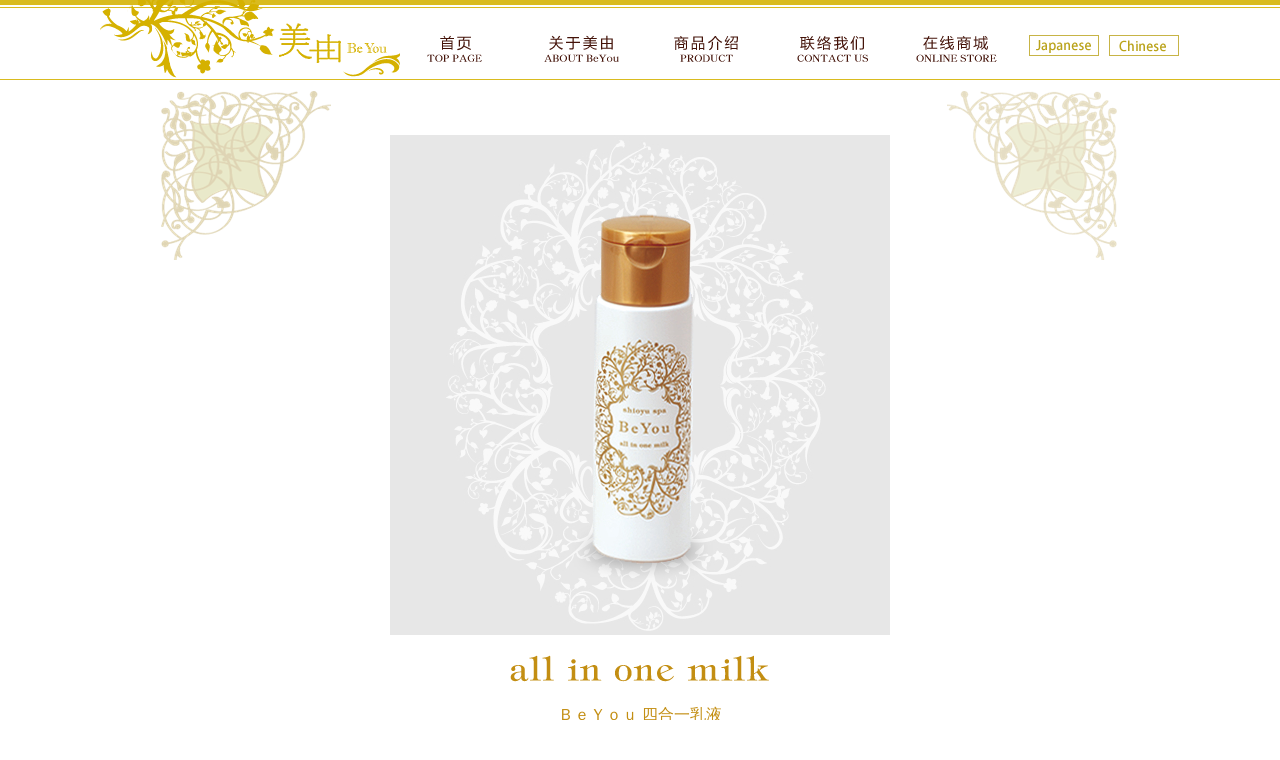

--- FILE ---
content_type: text/html
request_url: http://b-y.tokyo.jp/cn_allinone.html
body_size: 2925
content:
<!DOCTYPE html PUBLIC "-//W3C//DTD XHTML 1.0 Strict//EN" "http://www.w3.org/TR/xhtml1/DTD/xhtml1-strict.dtd">
<html xmlns="http://www.w3.org/1999/xhtml">
<meta http-equiv="Content-Language" content="cn" />
<head>
<!-- Global site tag (gtag.js) - Google Analytics -->
<script async src="https://www.googletagmanager.com/gtag/js?id=UA-6721653-29"></script>
<script>
  window.dataLayer = window.dataLayer || [];
  function gtag(){dataLayer.push(arguments);}
  gtag('js', new Date());

  gtag('config', 'UA-6721653-29');
</script>
<meta http-equiv="Content-Type" content="text/html; charset=utf-8" />
<meta name="description" content="温泉成分保湿您的肌肤  天然护肤品「美由」官方网站
从有名的温泉汐由温泉的沉淀物中，彻底去除杂质、浓缩对肌肤有益的矿物质等多种温泉成分，在最易渗透至肌肤的状态下将抽出成分凝聚而成的天然护肤品。" />
<meta name="keywords" content="美由,在线商城,网上店铺,汐由温泉,温泉成分,化妆品,无香料,无色素,天然">
<title>四合一乳液｜美由 Be You （ビーユー））汐由温泉sioyu spa的沉淀物中提取的天然护肤品</title>
<link rel="shortcut icon" href="http://www.b-y.tokyo.jp/ico/favicon.ico">
<link rel="apple-touch-icon" href="http://www.b-y.tokyo.jp/ico/favicon.ico">
<link rel="stylesheet" type="text/css" href="css/style.css" />
<link rel="stylesheet" type="text/css" href="css/wideslider.css" />
<link rel="stylesheet" href="http://fonts.googleapis.com/css?family=Trocchi">
<script src="http://ajax.googleapis.com/ajax/libs/jquery/1.9.1/jquery.min.js"></script>
<script type="text/javascript" src="js/gotop.js"></script>
<script type="text/javascript" src="js/wideslider.js"></script>
</head>
<body>
<div id="header">
<div id="nav">
<ul><li><img src="images/logo_r1_c1.png" alt="" /></li>
<li><a href="cn_index.html"><img src="cn_images/CNmenu_r1_c1.png" alt="首页" title="首页" /></a></li>
<li><a href="cn_about.html"><img src="cn_images/CNmenu_r1_c2.png" alt="关于美由" title="关于美由" /></a></li>
<li><a href="cn_product.html"><img src="cn_images/CNmenu_r1_c3.png" alt="商品介绍" title="商品介绍" /></a></li>
<li><a href="cn_contact.html"><img src="cn_images/CNmenu_r1_c4.png" alt="联络我们" title="联络我们" /></a></li>
<li><a href="https://shop.b-y.tokyo.jp/"><img src="cn_images/CNmenu_r1_c5.png" alt="在线商城" title="在线商城" /></a></li>
<li><a href="allinone.html"><img src="images/jplink.png" alt="Japanese" title="Japanese" /></a></li>
<li><img src="images/cnlink.png" alt="Chinese" title="Chinese"  /></li>
</ul>
</div><div style="clear: both;"> </div>
</div>
<div id="wrap">

<div id="content">
  <div class="producttxt">
    <div align="center"><img src="images/item03.jpg" alt="ＢｅＹｏｕ 四合一乳液" title="ＢｅＹｏｕ 四合一乳液" width="500" height="500" />
      <img src="images/itemname_r3_c1.png" alt="ＢｅＹｏｕ 四合一乳液" title="ＢｅＹｏｕ 四合一乳液" width="320" height="57" /><br />
      <span class="txtl">ＢｅＹｏｕ 四合一乳液</span>
    </div>
    <div id="itemtext"><table border="0">
    <tr>
      <td align="center"><span class="topcopyc">
        150ｍL　3,443日元（含税）</span></td>
      </tr>
    <tr>
      <td align="center"><a href="https://shop.b-y.tokyo.jp/products/detail.php?product_id=5"><img src="cn_images/shopby.png" alt="购买该商品" width="174" height="74" /></a></td>
    </tr>
    <tr>
      <td align="center"> <span class="txtl">具有化妆水・乳液・精华液・面霜的4种功能 洁净肌肤后仅此一支</span><br />
        保护肌肤远离干燥产生的斑或皱纹（早晚均可使用）<br />
  <span class="topcopyc">～天然佛手柑油的香味～</span><br />
        <br />
        <img src="cn_images/hiruyoru.png" alt="" width="105" height="24" /></td>
      </tr>
    <tr>
      <td class="txtminiitem">＜成分＞<br />
        水.
プロパンジオール.
グリセリン.
ソルビトール.
スクワラン.
ペンチレングリコール.
ステアリン酸.
ミリスチン酸オクチルドデシル.
ミリスチン酸ポリグリセリル－１０.
温泉沈殿抽出物.
ヒアルロン酸Ｎａ.
セラミド３.
α－アルブチン.
コメヌカエキス.
ピリドキシンＨＣｌ.
レスベラトロール.
ユビキノン.
リン酸アスコルビルＭｇ.
加水分解コラーゲン.
ローヤルゼリーエキス.
プラセンタエキス.
ベヘニルアルコール.バチルアルコール.水添レシチン.
リンゴ酸ジイソステアリル.
ジメチコン.
ステアリン酸グリセリル.
ＢＧ.
アルギニン.
キサンタンガム.
ラウロイルサルコシンイソプロピル.
ベルガモット果実油.
フェノキシエタノール.</td>
    </tr>
    <tr>
      <td class="txtminiitem">＜使用注意事项＞<br />
留意使用时肌肤是否出现异常，如果没有再使用。
如果肌肤出现以下不适应症状，请停止使用。
继续使用，症状会恶化，请尽快到皮肤科咨询医生。<br />
(1)使用中，出现红肿、痒、刺激、脱色（白斑等）或暗沉物等症状。<br />
(2)使用本品后，经日光照射皮肤出现以上异常情况。<br />
●有伤口、肿胀、湿疹等异常情况的皮肤部位，请不要使用本品。<br />
●若本品不慎入眼，请勿揉眼并立即用水冲洗干净。<br />
●如眼中有异物感，请到眼科咨询医生。<br />
＜保管及管理上的注意事项＞<br />
●使用后请扣紧瓶盖。<br />
●请放置于婴幼儿接触不到的地方。<br />
●不要在极高温或极低温,以及日光直射的地方保管。</td>
    </tr>
  </table>
      </div>
   
  </div>
  <div style="clear: both;"> </div>
<p class="gotop"><a href="#top"><img src="cn_images/gotop.png" alt="返回至本页的上方" title="返回至本页的上方" /></a></p>
</div>

<div id="footer">
Copyright(C) BE YOU. All rights reserved.</div>
</div>
</body>
</html>

--- FILE ---
content_type: text/css
request_url: http://b-y.tokyo.jp/css/style.css
body_size: 1803
content:
* {
    padding: 0;
    margin: 0;
} 

body {
	font-family: "Ubuntu", Helvetica, Verdana, 'ヒラギノ角ゴ Pro W3', 'Hiragino Kaku Gothic Pro', 'メイリオ', Meiryo, 'ＭＳ Ｐゴシック', 'MS PGothic', sans-serif;
	font-size: small;
	line-height: 18px;
	color: #441309;
	background-color: #FFFFFF;

}

img { border: none; }
a { color: #996600;  }
a:hover {
	text-decoration: none;
	color : #B37705;
}
a:focus { outline:none;}
a:link,a:visited,a:active { outline: none;}
.white a:hover img {
    opacity:0.5;
    -moz-opacity:0.5;
    filter:alpha(opacity = 50);
}
#header{
min-width:100%;
	clear:both;
}
#content .abouttxt {
	text-align: center;
}

#header{
	position:fixed;
	top:0px;
	left:0px;
	z-index:500;
	height:80px;
	background-image: url(../images/menubg.png);
	background-repeat: repeat-x;
	background-position: top;
	margin-right: auto;
	margin-left: auto;
}
* html #header{
    position: absolute;
    top: expression(eval(document.documentElement.scrollTop+0));
}
#header #nav{
	padding-top: 0;
	display: block;
	height: 80px;
	width: 1080px;
	margin-right: auto;
	margin-left: auto;
}
.abouttxt {
	background-image: url(../images/media_bg77.png);
	background-repeat: no-repeat;
	background-position: center top;
	/* [disabled]height: 1500px; */
	line-height: 165%;
	padding-top: 45px;
}
#adbox {
	border: 1px solid #DFD5B5;
	padding: 8px;
	margin-top: 10px;
	display: block;
	width: 600px;
	margin-right: auto;
	margin-left: auto;
}


#nav ul {
	list-style-type: none;
}
#nav ul li {
display: block;
float: left;
}
#nav ul li a {
	color: #FFFFFF;
	padding: 0;
	text-decoration: none;
	height: 80px;
	display: block;
	text-align: center;
}
#nav ul li a:hover {
	display: block;
	background-image: url(../images/menu_on.png);
	background-repeat: no-repeat;
	background-position: center center;
}
#nav .logo01 {
	background-image: url(../images/logo_r1_c1.png);
	display: block;
	background-repeat: no-repeat;
	background-position: center top;
	height: 215px;
	width: 155px;
}
#nav .logo02{
	background-image: url(../images/logo_r1_c2.png);
	display: block;
	background-repeat: no-repeat;
	background-position: right top;
	height: 80px;
}
#wrap {
	margin-top: 80px;
	margin-right: auto;
	margin-bottom: 0;
	margin-left: auto;
}
#topimage {
}
#content {
	width: 980px;
	margin-right: auto;
	margin-left: auto;
	display: block;
	margin-top: 10px;
	padding-top: 10px;
	padding-bottom: 10px;
}

.left {
width: 700px;
text-align: justify;
}
.left h2 {
	color: #D4B100;
	letter-spacing: 0.5px;
	padding : 10px 0 15px 0;
	font-size: medium;
	font-weight: normal;
}

.right {
    width: 250px;
    float: right;
}
.right ul {
list-style-type: none;
}
.right h2 {
height: 30px;
color: #666;
line-height: 30px;
}
.right a { text-decoration: none }

#footer {
	text-align: center;
	font-size: 10px;
	color: #FFFFFF;
	font-weight: normal;
	background-color: #D9BB1F;
	letter-spacing: 0.1em;
	background-image: url(../images/footerbg.png);
	background-repeat: repeat-x;
	background-position: top;
	padding-top: 10px;
	padding-right: 0;
	padding-bottom: 10px;
	padding-left: 0;
}
#mainwrap {

	margin-top: 110px;
	margin-right: auto;
	margin-bottom: 0;
	margin-left: auto;
}
.txtmini {
	font-size: 10px;
}
.producttxt {
	background-image: url(../images/contactbg.png);
	background-repeat: no-repeat;
	background-position: center top;
	line-height: 165%;
	padding-right: 85px;
	padding-left: 85px;
	padding-top: 45px;
}
#caption {
	width: 350px;
}
.gotop {
	text-align: right;
}
.topcopyc {
	color: #8C6900;
}
.txtl {
	font-size: 16px;
	color: #C38E12;
}
#itemtext td {
	border-bottom-width: 1px;
	border-bottom-style: dashed;
	border-bottom-color: #E1D7B6;
	padding-top: 20px;
	padding-bottom: 20px;
}
.txtminiitem {
	font-size: 10px;
	color: #333333;
	line-height: 150%;
}
.contacttext {
	background-image: url(../images/contactbg.png);
	background-repeat: no-repeat;
	background-position: center top;
	height: 540px;
	line-height: 165%;
	padding-top: 50px;
	padding-right: 100px;
	padding-bottom: 100px;
	padding-left: 100px;
}
.yakusoku {
	text-align: left;
	margin-right: 150px;
	margin-left: 150px;
}
.right li {
	padding-top: 10px;
	padding-bottom: 10px;
	border-top-width: 1px;
	border-bottom-width: 1px;
	border-top-style: solid;
	border-bottom-style: solid;
	border-top-color: #D5B100;
	border-bottom-color: #D5B100;
}
.kodawari {
	text-align: left;
	margin-left: 350px;
	margin-right: 350px;
}
.bijin {
	text-align: left;
	margin-left: 100px;
	margin-right: 100px;
}

.producttxt .kuwashiku {
	width: 110px;
	float: right;
}

.producttxt_top {
	background-image: url(../images/productbg.png);
	background-repeat: no-repeat;
	background-position: center top;
	line-height: 165%;
	padding-right: 100px;
	padding-left: 100px;
	padding-top: 45px;
    background-size: cover;
}
#seibun td {
	border-bottom-width: 1px;
	border-bottom-style: solid;
	border-bottom-color: #F4DCC2;
	padding-top: 0px;
	padding-bottom: 0px;
	padding-right: 10px;
	padding-left: 10px;
}
#seibun table {
	color: #7D3618;
	background-image: url(../images/sioyutablebg.png);
}
#seibun {
	margin-top: 20px;
	margin-bottom: 15px;
	background-image: url(../images/sioyu_bg.jpg);
	background-repeat: no-repeat;
	background-position: right bottom;
	padding: 15px;
	border: 1px solid #DDCCC5;
	line-height: 160%;
	color: #333333;
}

#nav ul .on {
	background-image: url(../cn_images/menu_on.png);
	background-repeat: no-repeat;
	background-position: center center;
}
